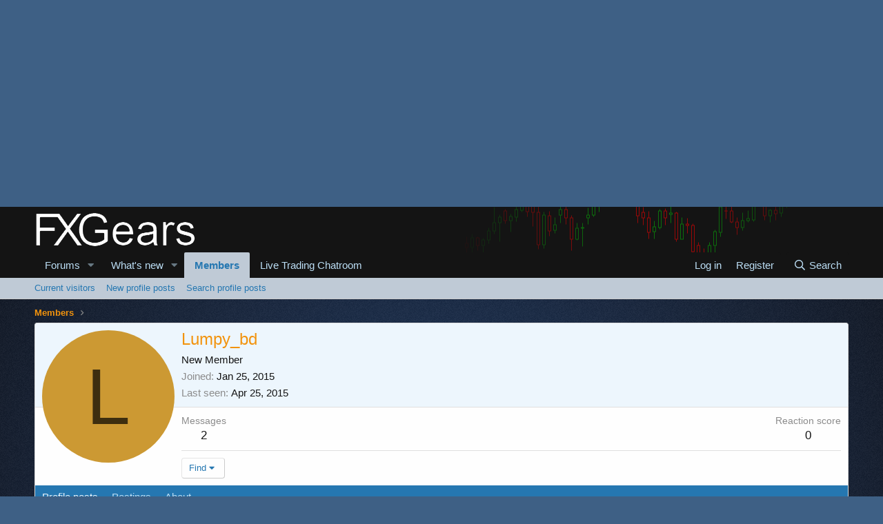

--- FILE ---
content_type: text/html; charset=UTF-8
request_url: https://www.forexpeacearmy.com/widget/7-8989
body_size: 1068
content:
<!DOCTYPE html>
<html lang="en-US">
    <head>
        <meta charset="UTF-8">
        <meta name="viewport" content="width=device-width, initial-scale=1">
        <meta name="csrf-param" content="_csrf">
<meta name="csrf-token" content="cJf-ZIU0gMHm3Sl1-w6XAIeQZN1agFrknEqO-Tr_FrhA4clSylvJtraEXQPOWN5v6d0xvDjxC4z0ermuZZVezQ==">
        <title></title>
        <base target="_parent" />

        <link href="/css/widgets.css" rel="stylesheet">    </head>
    <body class="widget">

                        <a href="https://www.forexpeacearmy.com/forex-reviews/8989/fxgears.com" target="_blank">
        <div class="fpa-widget
         fpa-widget-t4         rating-cl-dark         rating-value-4"
         style="">
                                               
<div class="rating">
        <div class="rating-stars"> 
        <div class="rating-stars-full">
            <svg id="w1" class="d-inline-block" width="62" height="11.16" fill="currentColor" viewbox="0 0 100 18"><use xlink:href="/images/sprites/symbol/svg/sprite.symbol.svg#five-stars"></use></svg>            <div class="rating-stars-partial" style="width: 75.42%;">
                <svg id="w2" class="d-inline-block" width="62" height="11.16" fill="currentColor" viewbox="0 0 100 18"><use xlink:href="/images/sprites/symbol/svg/sprite.symbol.svg#five-stars"></use></svg>            </div>
        </div>
    </div>
    </div>
                                  <div class="details">
                            <span class="label">GOOD</span> 
                                        <span class="sitename">Forex Peace Army</span>
                    </div>
        <div class="image"></div>
            </div>

        </a>
        <script src="/dist/commons.bundle.js"></script>
<script src="/dist/robot-widget.bundle.js"></script>
    <script>(function(){function c(){var b=a.contentDocument||a.contentWindow.document;if(b){var d=b.createElement('script');d.innerHTML="window.__CF$cv$params={r:'9c378e325a09e6b0',t:'MTc2OTM0MTg1Mg=='};var a=document.createElement('script');a.src='/cdn-cgi/challenge-platform/scripts/jsd/main.js';document.getElementsByTagName('head')[0].appendChild(a);";b.getElementsByTagName('head')[0].appendChild(d)}}if(document.body){var a=document.createElement('iframe');a.height=1;a.width=1;a.style.position='absolute';a.style.top=0;a.style.left=0;a.style.border='none';a.style.visibility='hidden';document.body.appendChild(a);if('loading'!==document.readyState)c();else if(window.addEventListener)document.addEventListener('DOMContentLoaded',c);else{var e=document.onreadystatechange||function(){};document.onreadystatechange=function(b){e(b);'loading'!==document.readyState&&(document.onreadystatechange=e,c())}}}})();</script></body>
</html>


--- FILE ---
content_type: text/html; charset=utf-8
request_url: https://www.google.com/recaptcha/api2/aframe
body_size: 269
content:
<!DOCTYPE HTML><html><head><meta http-equiv="content-type" content="text/html; charset=UTF-8"></head><body><script nonce="BVy8_2YPGRFIgshzs-0HyQ">/** Anti-fraud and anti-abuse applications only. See google.com/recaptcha */ try{var clients={'sodar':'https://pagead2.googlesyndication.com/pagead/sodar?'};window.addEventListener("message",function(a){try{if(a.source===window.parent){var b=JSON.parse(a.data);var c=clients[b['id']];if(c){var d=document.createElement('img');d.src=c+b['params']+'&rc='+(localStorage.getItem("rc::a")?sessionStorage.getItem("rc::b"):"");window.document.body.appendChild(d);sessionStorage.setItem("rc::e",parseInt(sessionStorage.getItem("rc::e")||0)+1);localStorage.setItem("rc::h",'1769341854985');}}}catch(b){}});window.parent.postMessage("_grecaptcha_ready", "*");}catch(b){}</script></body></html>

--- FILE ---
content_type: application/javascript; charset=UTF-8
request_url: https://www.forexpeacearmy.com/cdn-cgi/challenge-platform/h/b/scripts/jsd/d251aa49a8a3/main.js?
body_size: 8792
content:
window._cf_chl_opt={AKGCx8:'b'};~function(M6,Yv,YD,Yw,YV,Yo,YK,Yn,YN,M1){M6=R,function(T,Y,MD,M5,M,x){for(MD={T:428,Y:525,M:444,x:481,S:288,h:434,Q:294,d:304,c:503},M5=R,M=T();!![];)try{if(x=-parseInt(M5(MD.T))/1+-parseInt(M5(MD.Y))/2*(-parseInt(M5(MD.M))/3)+parseInt(M5(MD.x))/4+-parseInt(M5(MD.S))/5*(parseInt(M5(MD.h))/6)+-parseInt(M5(MD.Q))/7+parseInt(M5(MD.d))/8+parseInt(M5(MD.c))/9,x===Y)break;else M.push(M.shift())}catch(S){M.push(M.shift())}}(e,904803),Yv=this||self,YD=Yv[M6(489)],Yw=function(xu,xU,xB,xX,xa,xc,xd,M7,Y,M,x,S){return xu={T:278,Y:360,M:515},xU={T:344,Y:290,M:480,x:476,S:486,h:295,Q:333,d:417,c:521,a:492,X:373,B:372,U:482,H:346,J:397,W:344,g:407,l:379,i:403,A:345,f:512,k:299,E:344,b:277,P:344},xB={T:353,Y:419,M:425},xX={T:479},xa={T:397,Y:425,M:277,x:308,S:518,h:390,Q:355,d:308,c:518,a:390,X:479,B:458,U:417,H:290,J:417,W:435,g:458,l:479,i:331,A:378,f:346,k:443,E:417,b:333,P:344,F:328,v:514,D:417,V:333,o:302,z:518,j:507,O:479,K:397,n:417,C:331,N:383,s:458,G:417,Z:442,L:309,y:333,m:507,I:365,t0:283,t1:494,t2:383,t3:306,t4:333,t5:379,t6:345,t7:373,t8:458,t9:417,tt:512},xc={T:278,Y:311,M:296,x:305,S:312,h:477},xd={T:448,Y:277},M7=M6,Y={'ASMVe':function(h,Q){return h===Q},'KAdYm':function(h,Q){return h+Q},'wzYrS':M7(xu.T),'xKrme':function(h,Q){return h<Q},'NtDtO':function(h,Q){return h+Q},'avUqI':function(h,Q){return h-Q},'dNItV':function(h,Q){return h&Q},'vjlQM':function(h,Q){return Q==h},'upmFe':function(h,Q){return Q|h},'fGVui':function(h,Q){return h<<Q},'AMSHB':function(h,Q){return Q&h},'cdqja':function(h,Q){return h==Q},'YMKFi':function(h,Q){return h(Q)},'CKnCF':function(h,Q){return h&Q},'nIxCi':function(h,Q){return h==Q},'TsERV':function(h,Q){return h!==Q},'ZyDxR':function(h,Q){return h>Q},'kHeVU':function(h,Q){return h<<Q},'eTzbp':function(h,Q){return Q|h},'tCPYw':function(h,Q){return h==Q},'dpfzW':function(h,Q){return Q|h},'tlhrd':function(h,Q){return h==Q},'xXtMv':function(h,Q){return h|Q},'kGwya':function(h,Q){return Q&h},'zqDbU':function(h,Q){return Q==h},'lhYfD':function(h,Q){return h-Q},'xOhhn':function(h,Q){return Q==h},'XiwtY':function(h,Q){return Q==h},'VZsNK':function(h,Q){return h==Q},'udOGM':function(h,Q){return Q==h},'XdvDD':function(h,Q){return Q!=h},'ygnNy':function(h,Q){return Q!=h},'koVHO':function(h,Q){return Q==h},'TPPDx':function(h,Q){return h>Q},'ljsAK':function(h,Q){return Q!=h},'bFbyV':function(h,Q){return h(Q)},'xdoiq':function(h,Q){return h*Q},'ZNqsE':function(h,Q){return h&Q},'GtGlJ':function(h,Q){return h(Q)},'GkwMR':function(h,Q){return Q==h}},M=String[M7(xu.Y)],x={'h':function(h,M8,d){if(M8=M7,M8(xc.T)!==Y[M8(xc.Y)])d='s'===W&&!g[M8(xc.M)](l[i]),Y[M8(xc.x)](M8(xc.S),A+f)?k(E+b,P):d||F(Y[M8(xc.h)](d,D),V[o]);else return h==null?'':x.g(h,6,function(d,M9){return M9=M8,M9(xd.T)[M9(xd.Y)](d)})},'g':function(Q,X,B,Mt,U,H,J,W,i,A,E,P,F,D,V,o,z,j){if(Mt=M7,Q==null)return'';for(H={},J={},W='',i=2,A=3,E=2,P=[],F=0,D=0,V=0;Y[Mt(xa.T)](V,Q[Mt(xa.Y)]);V+=1)if(o=Q[Mt(xa.M)](V),Object[Mt(xa.x)][Mt(xa.S)][Mt(xa.h)](H,o)||(H[o]=A++,J[o]=!0),z=Y[Mt(xa.Q)](W,o),Object[Mt(xa.x)][Mt(xa.S)][Mt(xa.h)](H,z))W=z;else{if(Object[Mt(xa.d)][Mt(xa.c)][Mt(xa.a)](J,W)){if(256>W[Mt(xa.X)](0)){for(U=0;U<E;F<<=1,D==Y[Mt(xa.B)](X,1)?(D=0,P[Mt(xa.U)](B(F)),F=0):D++,U++);for(j=W[Mt(xa.X)](0),U=0;8>U;F=F<<1.81|Y[Mt(xa.H)](j,1),D==X-1?(D=0,P[Mt(xa.J)](B(F)),F=0):D++,j>>=1,U++);}else{for(j=1,U=0;U<E;F=F<<1|j,Y[Mt(xa.W)](D,Y[Mt(xa.g)](X,1))?(D=0,P[Mt(xa.J)](B(F)),F=0):D++,j=0,U++);for(j=W[Mt(xa.l)](0),U=0;16>U;F=Y[Mt(xa.i)](Y[Mt(xa.A)](F,1),Y[Mt(xa.f)](j,1)),Y[Mt(xa.k)](D,X-1)?(D=0,P[Mt(xa.E)](Y[Mt(xa.b)](B,F)),F=0):D++,j>>=1,U++);}i--,i==0&&(i=Math[Mt(xa.P)](2,E),E++),delete J[W]}else for(j=H[W],U=0;Y[Mt(xa.T)](U,E);F=F<<1|Y[Mt(xa.F)](j,1),Y[Mt(xa.v)](D,X-1)?(D=0,P[Mt(xa.D)](Y[Mt(xa.V)](B,F)),F=0):D++,j>>=1,U++);W=(i--,i==0&&(i=Math[Mt(xa.P)](2,E),E++),H[z]=A++,String(o))}if(Y[Mt(xa.o)]('',W)){if(Object[Mt(xa.x)][Mt(xa.z)][Mt(xa.h)](J,W)){if(Y[Mt(xa.j)](256,W[Mt(xa.O)](0))){for(U=0;Y[Mt(xa.K)](U,E);F<<=1,X-1==D?(D=0,P[Mt(xa.n)](B(F)),F=0):D++,U++);for(j=W[Mt(xa.X)](0),U=0;8>U;F=Y[Mt(xa.C)](Y[Mt(xa.N)](F,1),Y[Mt(xa.H)](j,1)),D==Y[Mt(xa.s)](X,1)?(D=0,P[Mt(xa.G)](B(F)),F=0):D++,j>>=1,U++);}else{for(j=1,U=0;U<E;F=Y[Mt(xa.Z)](F<<1.92,j),Y[Mt(xa.L)](D,X-1)?(D=0,P[Mt(xa.J)](Y[Mt(xa.y)](B,F)),F=0):D++,j=0,U++);for(j=W[Mt(xa.l)](0),U=0;Y[Mt(xa.m)](16,U);F=Y[Mt(xa.I)](F<<1.59,1.19&j),Y[Mt(xa.t0)](D,X-1)?(D=0,P[Mt(xa.E)](B(F)),F=0):D++,j>>=1,U++);}i--,i==0&&(i=Math[Mt(xa.P)](2,E),E++),delete J[W]}else for(j=H[W],U=0;U<E;F=Y[Mt(xa.t1)](Y[Mt(xa.t2)](F,1),Y[Mt(xa.t3)](j,1)),D==Y[Mt(xa.s)](X,1)?(D=0,P[Mt(xa.n)](Y[Mt(xa.t4)](B,F)),F=0):D++,j>>=1,U++);i--,Y[Mt(xa.t5)](0,i)&&E++}for(j=2,U=0;U<E;F=F<<1|j&1.79,Y[Mt(xa.L)](D,Y[Mt(xa.t6)](X,1))?(D=0,P[Mt(xa.D)](B(F)),F=0):D++,j>>=1,U++);for(;;)if(F<<=1,Y[Mt(xa.t7)](D,Y[Mt(xa.t8)](X,1))){P[Mt(xa.t9)](Y[Mt(xa.y)](B,F));break}else D++;return P[Mt(xa.tt)]('')},'j':function(h,Me){return Me=M7,Y[Me(xB.T)](null,h)?'':Y[Me(xB.Y)]('',h)?null:x.i(h[Me(xB.M)],32768,function(Q,MR){return MR=Me,h[MR(xX.T)](Q)})},'i':function(Q,X,B,MT,U,H,J,W,i,A,E,P,F,D,V,o,j,z){for(MT=M7,U=[],H=4,J=4,W=3,i=[],P=B(0),F=X,D=1,A=0;3>A;U[A]=A,A+=1);for(V=0,o=Math[MT(xU.T)](2,2),E=1;o!=E;z=Y[MT(xU.Y)](P,F),F>>=1,Y[MT(xU.M)](0,F)&&(F=X,P=B(D++)),V|=(0<z?1:0)*E,E<<=1);switch(V){case 0:for(V=0,o=Math[MT(xU.T)](2,8),E=1;Y[MT(xU.x)](E,o);z=P&F,F>>=1,F==0&&(F=X,P=B(D++)),V|=(0<z?1:0)*E,E<<=1);j=M(V);break;case 1:for(V=0,o=Math[MT(xU.T)](2,16),E=1;Y[MT(xU.S)](E,o);z=P&F,F>>=1,Y[MT(xU.h)](0,F)&&(F=X,P=B(D++)),V|=(0<z?1:0)*E,E<<=1);j=Y[MT(xU.Q)](M,V);break;case 2:return''}for(A=U[3]=j,i[MT(xU.d)](j);;){if(Y[MT(xU.c)](D,Q))return'';for(V=0,o=Math[MT(xU.T)](2,W),E=1;Y[MT(xU.a)](E,o);z=F&P,F>>=1,Y[MT(xU.X)](0,F)&&(F=X,P=Y[MT(xU.B)](B,D++)),V|=Y[MT(xU.U)](0<z?1:0,E),E<<=1);switch(j=V){case 0:for(V=0,o=Math[MT(xU.T)](2,8),E=1;E!=o;z=Y[MT(xU.H)](P,F),F>>=1,0==F&&(F=X,P=B(D++)),V|=(Y[MT(xU.J)](0,z)?1:0)*E,E<<=1);U[J++]=M(V),j=J-1,H--;break;case 1:for(V=0,o=Math[MT(xU.W)](2,16),E=1;o!=E;z=Y[MT(xU.g)](P,F),F>>=1,Y[MT(xU.l)](0,F)&&(F=X,P=B(D++)),V|=(0<z?1:0)*E,E<<=1);U[J++]=Y[MT(xU.i)](M,V),j=Y[MT(xU.A)](J,1),H--;break;case 2:return i[MT(xU.f)]('')}if(Y[MT(xU.k)](0,H)&&(H=Math[MT(xU.E)](2,W),W++),U[j])j=U[j];else if(J===j)j=A+A[MT(xU.b)](0);else return null;i[MT(xU.d)](j),U[J++]=A+j[MT(xU.b)](0),H--,A=j,0==H&&(H=Math[MT(xU.P)](2,W),W++)}}},S={},S[M7(xu.M)]=x.h,S}(),YV={},YV[M6(523)]='o',YV[M6(293)]='s',YV[M6(362)]='u',YV[M6(483)]='z',YV[M6(271)]='n',YV[M6(450)]='I',YV[M6(400)]='b',Yo=YV,Yv[M6(357)]=function(T,Y,M,x,xK,xO,xj,MS,S,Q,X,B,U,H,J){if(xK={T:312,Y:374,M:341,x:408,S:319,h:341,Q:408,d:471,c:499,a:339,X:470,B:321,U:425,H:296,J:297,W:281,g:438},xO={T:416,Y:456,M:425,x:508,S:500,h:493},xj={T:308,Y:518,M:390,x:417},MS=M6,S={'WbiDT':function(W,g){return W<g},'DeZGe':function(W,g){return W+g},'dVyhu':function(W,g){return W+g},'cnLJY':function(W,g){return W===g},'isdtv':MS(xK.T),'oOpUZ':function(W,g){return W+g},'sBMVh':function(W,g,i){return W(g,i)}},Y===null||S[MS(xK.Y)](void 0,Y))return x;for(Q=YO(Y),T[MS(xK.M)][MS(xK.x)]&&(Q=Q[MS(xK.S)](T[MS(xK.h)][MS(xK.Q)](Y))),Q=T[MS(xK.d)][MS(xK.c)]&&T[MS(xK.a)]?T[MS(xK.d)][MS(xK.c)](new T[(MS(xK.a))](Q)):function(W,Mr,i){for(Mr=MS,W[Mr(xO.T)](),i=0;S[Mr(xO.Y)](i,W[Mr(xO.M)]);W[i]===W[S[Mr(xO.x)](i,1)]?W[Mr(xO.S)](S[Mr(xO.h)](i,1),1):i+=1);return W}(Q),X='nAsAaAb'.split('A'),X=X[MS(xK.X)][MS(xK.B)](X),B=0;B<Q[MS(xK.U)];U=Q[B],H=Yj(T,Y,U),X(H)?(J=H==='s'&&!T[MS(xK.H)](Y[U]),S[MS(xK.J)]===M+U?h(S[MS(xK.W)](M,U),H):J||h(M+U,Y[U])):S[MS(xK.g)](h,M+U,H),B++);return x;function h(W,i,Mh){Mh=MS,Object[Mh(xj.T)][Mh(xj.Y)][Mh(xj.M)](x,i)||(x[i]=[]),x[i][Mh(xj.x)](W)}},YK=M6(506)[M6(466)](';'),Yn=YK[M6(470)][M6(321)](YK),Yv[M6(440)]=function(Y,M,xs,MQ,x,S,h,Q,X,B){for(xs={T:513,Y:526,M:484,x:425,S:526,h:349,Q:417,d:446},MQ=M6,x={},x[MQ(xs.T)]=function(U,H){return U<H},x[MQ(xs.Y)]=function(U,H){return U<H},S=x,h=Object[MQ(xs.M)](M),Q=0;S[MQ(xs.T)](Q,h[MQ(xs.x)]);Q++)if(X=h[Q],'f'===X&&(X='N'),Y[X]){for(B=0;S[MQ(xs.S)](B,M[h[Q]][MQ(xs.x)]);-1===Y[X][MQ(xs.h)](M[h[Q]][B])&&(Yn(M[h[Q]][B])||Y[X][MQ(xs.Q)]('o.'+M[h[Q]][B])),B++);}else Y[X]=M[h[Q]][MQ(xs.d)](function(U){return'o.'+U})},YN=null,M1=M0(),M3();function YZ(S9,MU,T){return S9={T:342},MU=M6,T={'mrQzN':function(Y){return Y()}},T[MU(S9.T)](YG)!==null}function YL(SM,SY,Mu,T,Y,x){if(SM={T:279,Y:496,M:496,x:289,S:433,h:497},SY={T:369},Mu=M6,T={'zoUoY':function(M){return M()},'rUbEt':function(M,S){return M===S},'oIncp':Mu(SM.T),'ZbEsx':function(M,x,S){return M(x,S)},'espwO':function(M,S){return M*S}},Y=YG(),T[Mu(SM.Y)](Y,null))return;if(YN){if(T[Mu(SM.M)](Mu(SM.T),T[Mu(SM.x)]))clearTimeout(YN);else return x={},x.r={},x.e=Y,x}YN=T[Mu(SM.S)](setTimeout,function(MH){MH=Mu,T[MH(SY.T)](Ys)},T[Mu(SM.h)](Y,1e3))}function Yz(Y,M,xJ,MY,x,S){return xJ={T:351,Y:314,M:358,x:473,S:308,h:272,Q:390,d:349},MY=M6,x={},x[MY(xJ.T)]=function(h,Q){return h<Q},x[MY(xJ.Y)]=MY(xJ.M),S=x,M instanceof Y[MY(xJ.x)]&&S[MY(xJ.T)](0,Y[MY(xJ.x)][MY(xJ.S)][MY(xJ.h)][MY(xJ.Q)](M)[MY(xJ.d)](S[MY(xJ.Y)]))}function M4(x,S,So,Mv,h,Q,d,c){if(So={T:501,Y:318,M:273,x:284,S:406,h:420,Q:273,d:522,c:447,a:324,X:338,B:318,U:322,H:457,J:522,W:338,g:323,l:457},Mv=M6,h={},h[Mv(So.T)]=function(a,X){return a===X},h[Mv(So.Y)]=Mv(So.M),h[Mv(So.x)]=Mv(So.S),Q=h,!x[Mv(So.h)])return;Q[Mv(So.T)](S,Mv(So.Q))?(d={},d[Mv(So.d)]=Mv(So.c),d[Mv(So.a)]=x.r,d[Mv(So.X)]=Q[Mv(So.B)],Yv[Mv(So.U)][Mv(So.H)](d,'*')):(c={},c[Mv(So.J)]=Mv(So.c),c[Mv(So.a)]=x.r,c[Mv(So.W)]=Q[Mv(So.x)],c[Mv(So.g)]=S,Yv[Mv(So.U)][Mv(So.l)](c,'*'))}function Yq(T,Y,SW,SJ,SH,Su,Ml,M,x,S,h){SW={T:280,Y:465,M:423,x:453,S:337,h:387,Q:430,d:409,c:367,a:329,X:468,B:368,U:409,H:412,J:347,W:420,g:337,l:352,i:308,A:518,f:390,k:417,E:465,b:415,P:520,F:439,v:392,D:510,V:510,o:275,z:510,j:420,O:392,K:366,n:515,C:421},SJ={T:398,Y:364},SH={T:427,Y:405,M:273,x:401,S:455,h:485},Su={T:350,Y:280,M:504,x:418},Ml=M6,M={'UYXnB':Ml(SW.T),'wNioz':function(Q,d){return Q(d)},'IdyFA':Ml(SW.Y),'kClMy':function(Q,d){return Q(d)},'bqKTf':function(Q,d){return Q(d)},'FmEeR':function(Q,d){return Q+d},'BkBMA':Ml(SW.M),'XhPHh':function(Q,d){return Q(d)},'mZEgn':Ml(SW.x),'NSZKh':Ml(SW.S),'ocQPE':function(Q){return Q()}},x=Yv[Ml(SW.h)],console[Ml(SW.Q)](Yv[Ml(SW.d)]),S=new Yv[(Ml(SW.c))](),S[Ml(SW.a)](Ml(SW.X),Ml(SW.B)+Yv[Ml(SW.U)][Ml(SW.H)]+M[Ml(SW.J)]+x.r),x[Ml(SW.W)]&&(Ml(SW.g)!==M[Ml(SW.l)]?(c[Ml(SW.i)][Ml(SW.A)][Ml(SW.f)](a,X)||(B[U]=[]),H[J][Ml(SW.k)](W)):(S[Ml(SW.E)]=5e3,S[Ml(SW.b)]=function(Mi){if(Mi=Ml,M[Mi(Su.T)]!==Mi(Su.Y))return;else M[Mi(Su.M)](Y,M[Mi(Su.x)])})),S[Ml(SW.P)]=function(MA){MA=Ml,S[MA(SH.T)]>=200&&S[MA(SH.T)]<300?M[MA(SH.Y)](Y,MA(SH.M)):M[MA(SH.x)](Y,M[MA(SH.S)](M[MA(SH.h)],S[MA(SH.T)]))},S[Ml(SW.F)]=function(Mf){Mf=Ml,M[Mf(SJ.T)](Y,Mf(SJ.Y))},h={'t':M[Ml(SW.v)](Ym),'lhr':YD[Ml(SW.D)]&&YD[Ml(SW.V)][Ml(SW.o)]?YD[Ml(SW.z)][Ml(SW.o)]:'','api':x[Ml(SW.j)]?!![]:![],'c':M[Ml(SW.O)](YZ),'payload':T},S[Ml(SW.K)](Yw[Ml(SW.n)](JSON[Ml(SW.C)](h)))}function YG(S7,S6,MX,Y,M,x,Q,d,S){return S7={T:478,Y:448,M:402,x:393,S:317,h:384,Q:370,d:375,c:271,a:301,X:387,B:402,U:463,H:370,J:301},S6={T:463,Y:277},MX=M6,Y={},Y[MX(S7.T)]=MX(S7.Y),Y[MX(S7.M)]=MX(S7.x),Y[MX(S7.S)]=MX(S7.h),Y[MX(S7.Q)]=function(h,Q){return Q!==h},Y[MX(S7.d)]=MX(S7.c),Y[MX(S7.a)]=function(h,Q){return h<Q},M=Y,x=Yv[MX(S7.X)],!x?M[MX(S7.B)]===M[MX(S7.S)]?(Q={},Q[MX(S7.U)]=M[MX(S7.T)],d=Q,null==x?'':S.g(h,6,function(c,MB){return MB=MX,d[MB(S6.T)][MB(S6.Y)](c)})):null:(S=x.i,M[MX(S7.H)](typeof S,M[MX(S7.d)])||M[MX(S7.J)](S,30))?null:S}function Yy(T,Sx,MJ){return Sx={T:326},MJ=M6,Math[MJ(Sx.T)]()<T}function Ys(T,S3,S2,Mc,Y,M){S3={T:413,Y:464,M:399,x:517},S2={T:300,Y:394,M:411,x:388,S:417,h:437,Q:479,d:490,c:348,a:445,X:381},Mc=M6,Y={'dqWnw':function(S,h){return h|S},'RMfOd':function(S,h){return h==S},'KdCBo':function(x,S){return x(S)},'IUmGP':function(S,h){return S<<h},'iBROq':function(S,h){return h&S},'rJjtG':function(S,h){return S-h},'fUovP':Mc(S3.T),'UIylj':Mc(S3.Y),'Qyccy':function(x){return x()}},M=Y[Mc(S3.M)](YC),Yq(M.r,function(x,Ma){if(Ma=Mc,Ma(S2.T)===Y[Ma(S2.Y)]){for(n=1,C=0;N<s;Z=Y[Ma(S2.M)](L<<1.94,y),Y[Ma(S2.x)](m,I-1)?(t0=0,t1[Ma(S2.S)](Y[Ma(S2.h)](t2,t3)),t4=0):t5++,t6=0,G++);for(t7=t8[Ma(S2.Q)](0),t9=0;16>tt;tR=Y[Ma(S2.M)](Y[Ma(S2.d)](tT,1),Y[Ma(S2.c)](tY,1)),Y[Ma(S2.x)](tM,Y[Ma(S2.a)](tx,1))?(tS=0,th[Ma(S2.S)](tr(tQ)),td=0):tc++,ta>>=1,te++);}else typeof T===Y[Ma(S2.X)]&&T(x),YL()}),M.e&&M2(Mc(S3.x),M.e)}function R(t,T,Y,M){return t=t-270,Y=e(),M=Y[t],M}function M3(Sw,SD,SP,Mb,T,Y,M,x,S,Q){if(Sw={T:410,Y:282,M:387,x:376,S:416,h:425,Q:315,d:500,c:467,a:436,X:516,B:474,U:498,H:343},SD={T:432,Y:465,M:491,x:491,S:465,h:415,Q:371,d:467,c:436,a:343,X:270},SP={T:371,Y:431,M:505,x:270,S:340,h:502,Q:335,d:473,c:308,a:272,X:390,B:349,U:358},Mb=M6,T={'wkXWz':function(h,Q){return h+Q},'PUPyx':function(h,Q){return Q!==h},'IVsvG':function(h){return h()},'sUhkQ':Mb(Sw.T),'RiVan':function(h,Q){return h(Q)},'gXTut':function(h){return h()},'wpBWW':Mb(Sw.Y)},Y=Yv[Mb(Sw.M)],!Y){if(Mb(Sw.x)===Mb(Sw.x))return;else{for(Q[Mb(Sw.S)](),Q=0;Q<d[Mb(Sw.h)];c[Q]===a[T[Mb(Sw.Q)](Q,1)]?X[Mb(Sw.d)](Q+1,1):Q+=1);return B}}if(!YI())return;(M=![],x=function(Mp){if(Mp=Mb,!M){if(T[Mp(SP.T)](Mp(SP.Y),Mp(SP.M))){if(M=!![],!T[Mp(SP.x)](YI))return Mp(SP.S)===T[Mp(SP.h)];T[Mp(SP.Q)](Ys,function(d){M4(Y,d)})}else return S instanceof h[Mp(SP.d)]&&0<Q[Mp(SP.d)][Mp(SP.c)][Mp(SP.a)][Mp(SP.X)](d)[Mp(SP.B)](Mp(SP.U))}},YD[Mb(Sw.c)]!==Mb(Sw.a))?T[Mb(Sw.X)](x):Yv[Mb(Sw.B)]?YD[Mb(Sw.B)](T[Mb(Sw.U)],x):(S=YD[Mb(Sw.H)]||function(){},YD[Mb(Sw.H)]=function(Sv,MP,Q,d){Sv={T:432},MP=Mb,Q={},Q[MP(SD.T)]=MP(SD.Y),d=Q,MP(SD.M)!==MP(SD.x)?(x[MP(SD.S)]=5e3,S[MP(SD.h)]=function(MF){MF=MP,Q(d[MF(Sv.T)])}):(S(),T[MP(SD.Q)](YD[MP(SD.d)],MP(SD.c))&&(YD[MP(SD.a)]=S,T[MP(SD.X)](x)))})}function Yj(T,Y,M,xp,MM,x,S,h,B,U,H,J){x=(xp={T:377,Y:464,M:469,x:523,S:449,h:292,Q:404,d:484,c:425,a:452,X:425,B:349,U:325,H:417,J:511,W:446,g:509,l:286,i:327,A:386,f:422,k:327,E:471,b:356,P:330,F:454},MM=M6,{'gjtzP':function(Q,X){return X===Q},'LaBYK':function(Q,X){return Q(X)},'tXzoz':function(Q,X){return Q+X},'bORZc':function(Q,X){return X===Q},'OtiiS':MM(xp.T),'vMymv':function(Q,X){return X==Q},'CNdgN':MM(xp.Y),'GyHqS':MM(xp.M),'FVvzS':function(Q,X){return Q===X},'rZZSL':function(Q,X,B){return Q(X,B)}});try{S=Y[M]}catch(Q){return'i'}if(S==null)return void 0===S?'u':'x';if(MM(xp.x)==typeof S){if(x[MM(xp.S)](MM(xp.h),x[MM(xp.Q)])){for(B=U[MM(xp.d)](H),U=0;U<B[MM(xp.c)];U++)if(H=B[U],x[MM(xp.a)]('f',H)&&(H='N'),P[H]){for(J=0;J<F[B[U]][MM(xp.X)];-1===S[H][MM(xp.B)](D[B[U]][J])&&(x[MM(xp.U)](V,o[B[U]][J])||z[H][MM(xp.H)](x[MM(xp.J)]('o.',j[B[U]][J]))),J++);}else O[H]=K[B[U]][MM(xp.W)](function(Z){return'o.'+Z})}else try{if(x[MM(xp.g)](x[MM(xp.l)],typeof S[MM(xp.i)])){if(x[MM(xp.A)]!==MM(xp.f))return S[MM(xp.k)](function(){}),'p';else typeof S===MM(xp.Y)&&x[MM(xp.U)](M,Y),h()}}catch(U){}}return T[MM(xp.E)][MM(xp.b)](S)?'a':S===T[MM(xp.E)]?'D':x[MM(xp.P)](!0,S)?'T':!1===S?'F':(h=typeof S,MM(xp.Y)==h?x[MM(xp.F)](Yz,T,S)?'N':'f':Yo[h]||'?')}function YO(Y,xF,Mx,M,x,S){for(xF={T:524,Y:319,M:484,x:354},Mx=M6,M={},M[Mx(xF.T)]=function(h,Q){return h!==Q},x=M,S=[];x[Mx(xF.T)](null,Y);S=S[Mx(xF.Y)](Object[Mx(xF.M)](Y)),Y=Object[Mx(xF.x)](Y));return S}function M0(Sg,Mk){return Sg={T:451,Y:451},Mk=M6,crypto&&crypto[Mk(Sg.T)]?crypto[Mk(Sg.Y)]():''}function YC(xZ,Md,M,x,S,h,Q,d,c,a){M=(xZ={T:307,Y:459,M:363,x:320,S:359,h:466,Q:285,d:303,c:487,a:426,X:316,B:276,U:380,H:424,J:472,W:291,g:488,l:382,i:495,A:382},Md=M6,{'czURx':Md(xZ.T),'spaPp':Md(xZ.Y),'Spngm':Md(xZ.M),'zyoGr':Md(xZ.x),'erspE':function(X,B,U,H,J){return X(B,U,H,J)}});try{for(x=M[Md(xZ.S)][Md(xZ.h)]('|'),S=0;!![];){switch(x[S++]){case'0':c=pRIb1(d,d[M[Md(xZ.Q)]]||d[M[Md(xZ.d)]],'n.',c);continue;case'1':h=YD[Md(xZ.c)](Md(xZ.a));continue;case'2':return Q={},Q.r=c,Q.e=null,Q;case'3':d=h[Md(xZ.X)];continue;case'4':h[Md(xZ.B)]='-1';continue;case'5':YD[Md(xZ.U)][Md(xZ.H)](h);continue;case'6':YD[Md(xZ.U)][Md(xZ.J)](h);continue;case'7':h[Md(xZ.W)]=M[Md(xZ.g)];continue;case'8':c={};continue;case'9':c=M[Md(xZ.l)](pRIb1,d,h[Md(xZ.i)],'d.',c);continue;case'10':c=M[Md(xZ.A)](pRIb1,d,d,'',c);continue}break}}catch(X){return a={},a.r={},a.e=X,a}}function e(Sz){return Sz='ZbEsx,3961824kLKZat,vjlQM,loading,KdCBo,sBMVh,onerror,rxvNi8,CFVeC,eTzbp,cdqja,60303JAHioB,rJjtG,map,cloudflare-invisible,VRlsJh3NKatecwb1IE4YBLQ72Gy-km8x6j9gAZ5fOvSqXPiDWFpU$oCuT+rzndM0H,bORZc,bigint,randomUUID,gjtzP,/jsd/oneshot/d251aa49a8a3/0.8499207905111437:1769340101:UKaFZqfKutMlTr6474eTCHvlOi4J92R9idZK_6XMgok/,rZZSL,FmEeR,WbiDT,postMessage,avUqI,clientInformation,HNmZC,KLQQy,/b/ov1/0.8499207905111437:1769340101:UKaFZqfKutMlTr6474eTCHvlOi4J92R9idZK_6XMgok/,GlfcS,function,timeout,split,readyState,POST,EeBwI,includes,Array,removeChild,Function,addEventListener,/invisible/jsd,XdvDD,KAdYm,vcIGy,charCodeAt,udOGM,1371428tsfvBP,xdoiq,symbol,keys,BkBMA,ygnNy,createElement,zyoGr,document,IUmGP,ipLYS,ljsAK,dVyhu,xXtMv,contentDocument,rUbEt,espwO,wpBWW,from,splice,ntXkl,sUhkQ,5093001lVnWHe,wNioz,fKamN,_cf_chl_opt;JJgc4;PJAn2;kJOnV9;IWJi4;OHeaY1;DqMg0;FKmRv9;LpvFx1;cAdz2;PqBHf2;nFZCC5;ddwW5;pRIb1;rxvNi8;RrrrA2;erHi9,ZyDxR,DeZGe,vMymv,location,tXzoz,join,bDwpV,nIxCi,SHKWgwXGaqc,gXTut,error on cf_chl_props,hasOwnProperty,LRmiB4,onload,TPPDx,source,object,KRxEG,92SUqGdc,SoBgZ,JBxy9,IVsvG,number,toString,success,now,href,tabIndex,charAt,Vxedx,fcrLz,OuwIV,oOpUZ,DOMContentLoaded,tlhrd,WTSDf,spaPp,CNdgN,7|6|0|4|5|3|1|2,10FrHEHJ,oIncp,dNItV,style,NlXmc,string,1307999zGGFIC,koVHO,isNaN,isdtv,qtubo,GkwMR,FwiaQ,gPLxI,TsERV,Spngm,14156944CxNrHF,ASMVe,kGwya,1|7|4|5|3|8|10|0|9|6|2,prototype,tCPYw,SSTpq3,wzYrS,d.cookie,errorInfoObject,aekDk,wkXWz,contentWindow,ZzwgJ,UElAf,concat,display: none,bind,parent,detail,sid,LaBYK,random,catch,CKnCF,open,FVvzS,upmFe,chctx,YMKFi,floor,RiVan,jsd,KjzGg,event,Set,xhuAq,Object,mrQzN,onreadystatechange,pow,lhYfD,AMSHB,mZEgn,iBROq,indexOf,UYXnB,ZFmhT,NSZKh,XiwtY,getPrototypeOf,NtDtO,isArray,pRIb1,[native code],czURx,fromCharCode,pkLOA2,undefined,navigator,xhr-error,dpfzW,send,XMLHttpRequest,/cdn-cgi/challenge-platform/h/,zoUoY,JZWqA,PUPyx,bFbyV,xOhhn,cnLJY,DYCkg,JzRlR,mcPVz,fGVui,zqDbU,body,UIylj,erspE,kHeVU,rkbsW,CnwA5,GyHqS,__CF$cv$params,RMfOd,AdeF3,call,haKCx,ocQPE,tWePI,fUovP,TYlZ6,4|3|2|1|0,xKrme,XhPHh,Qyccy,boolean,bqKTf,yEPCq,GtGlJ,OtiiS,kClMy,error,ZNqsE,getOwnPropertyNames,_cf_chl_opt,vrLaw,dqWnw,AKGCx8,AEDtt,aUjz8,ontimeout,sort,push,IdyFA,VZsNK,api,stringify,WnZQt,http-code:,appendChild,length,iframe,status,1190742cveIZQ,OtrzZ,log,kQEzC,nqCpH'.split(','),e=function(){return Sz},e()}function Ym(Sh,MW,T,Y){return Sh={T:387,Y:334,M:461},MW=M6,T={'KLQQy':function(M,x){return M(x)}},Y=Yv[MW(Sh.T)],Math[MW(Sh.Y)](+T[MW(Sh.M)](atob,Y.t))}function M2(S,h,Si,ME,Q,d,c,a,X,B,U,H,J,W,g,l){if(Si={T:441,Y:287,M:298,x:468,S:391,h:368,Q:389,d:395,c:466,a:367,X:385,B:409,U:385,H:310,J:310,W:519,g:361,l:409,i:414,A:527,f:313,k:332,E:522,b:336,P:366,F:515,v:415,D:329,V:298,o:465,z:391,j:409,O:412,K:462,n:475,C:387},ME=M6,Q={},Q[ME(Si.T)]=ME(Si.Y),Q[ME(Si.M)]=ME(Si.x),Q[ME(Si.S)]=ME(Si.h),d=Q,!Yy(0))return![];a=(c={},c[ME(Si.Q)]=S,c[ME(Si.d)]=h,c);try{for(X=d[ME(Si.T)][ME(Si.c)]('|'),B=0;!![];){switch(X[B++]){case'0':U=new Yv[(ME(Si.a))]();continue;case'1':J=(H={},H[ME(Si.X)]=Yv[ME(Si.B)][ME(Si.U)],H[ME(Si.H)]=Yv[ME(Si.B)][ME(Si.J)],H[ME(Si.W)]=Yv[ME(Si.B)][ME(Si.W)],H[ME(Si.g)]=Yv[ME(Si.l)][ME(Si.i)],H[ME(Si.A)]=M1,H);continue;case'2':W={},W[ME(Si.f)]=a,W[ME(Si.k)]=J,W[ME(Si.E)]=ME(Si.b),U[ME(Si.P)](Yw[ME(Si.F)](W));continue;case'3':U[ME(Si.v)]=function(){};continue;case'4':U[ME(Si.D)](d[ME(Si.V)],g);continue;case'5':U[ME(Si.o)]=2500;continue;case'6':g=d[ME(Si.z)]+Yv[ME(Si.j)][ME(Si.O)]+ME(Si.K)+l.r+ME(Si.n);continue;case'7':l=Yv[ME(Si.C)];continue}break}}catch(i){}}function YI(SQ,Mg,Y,M,x,S,h,Q,d){for(SQ={T:429,Y:396,M:460,x:429,S:466,h:334,Q:274},Mg=M6,Y={},Y[Mg(SQ.T)]=Mg(SQ.Y),Y[Mg(SQ.M)]=function(c,a){return c>a},M=Y,x=M[Mg(SQ.x)][Mg(SQ.S)]('|'),S=0;!![];){switch(x[S++]){case'0':return!![];case'1':if(M[Mg(SQ.M)](h-Q,d))return![];continue;case'2':h=Math[Mg(SQ.h)](Date[Mg(SQ.Q)]()/1e3);continue;case'3':Q=Ym();continue;case'4':d=3600;continue}break}}}()